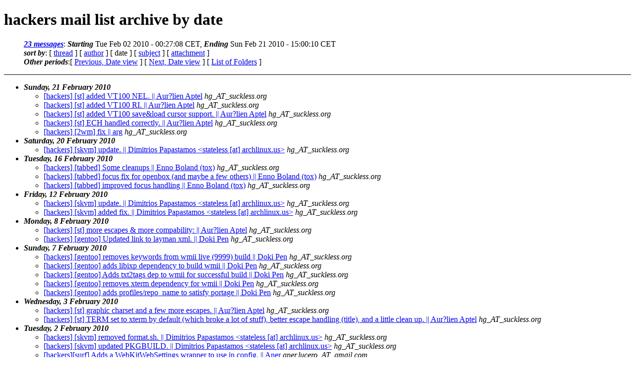

--- FILE ---
content_type: text/html
request_url: https://lists.suckless.org/hackers/1002/date.html
body_size: 2402
content:
<?xml version="1.0" encoding="ISO-8859-1"?>
<!DOCTYPE html PUBLIC "-//W3C//DTD XHTML 1.0 Strict//EN"
    "http://www.w3.org/TR/xhtml1/DTD/xhtml1-strict.dtd">
<html xmlns="http://www.w3.org/1999/xhtml" lang="en">
<head>
<meta name="generator" content="hypermail 2.3.0, see http://www.hypermail-project.org/" />
<title>hackers mail list archive: by date</title>
<meta name="Subject" content="by date" />
<style type="text/css">
/*<![CDATA[*/
/* To be incorporated in the main stylesheet, don't code it in hypermail! */
body {color: black; background: #ffffff}
dfn {font-weight: bold;}
pre { background-color:inherit;}
.head { border-bottom:1px solid black;}
.foot { border-top:1px solid black;}
th {font-style:italic;}
table { margin-left:2em;}map ul {list-style:none;}
#mid { font-size:0.9em;}
#received { float:right;}
address { font-style:inherit ;}
/*]]>*/
.quotelev1 {color : #990099}
.quotelev2 {color : #ff7700}
.quotelev3 {color : #007799}
.quotelev4 {color : #95c500}
.period {font-weight: bold}
</style>
</head>
<body>
<div class="head">
<h1>hackers mail list archive by date</h1>
<map title="Navigation bar" id="navbar" name="navbar">
<ul>
<li><dfn><a href="#first" title="jump to messages list" tabindex="1">23 messages</a></dfn>: <dfn>Starting</dfn> Tue Feb 02 2010 - 00:27:08 CET, <dfn>Ending</dfn> Sun Feb 21 2010 - 15:00:10 CET</li>
<li><dfn>sort by</dfn>: [ <a href="index.html" title="Contemporary discussion threads" accesskey="t" rel="alternate">thread</a> ]
 [ <a href="author.html" title="Contemporary messages by author" accesskey="a" rel="alternate">author</a> ]
 [ date ]
 [ <a href="subject.html" title="Contemporary messages by subject" accesskey="s" rel="alternate">subject</a> ]
 [ <a href="attachment.html" title="Contemporary messages by attachment" accesskey="a" rel="alternate">attachment</a> ]
</li>
<li><dfn>Other periods</dfn>:[ <a href="../1001/date.html" title="Messages archived in the previous period, sorted by date">Previous, Date view</a> ] [ <a href="../1003/date.html" title="Messages archived in the next period, sorted by date">Next, Date view</a> ] [ <a href="../index.html" title="List of all periods">List of Folders</a> ]</li>
</ul>
</map>
</div>
<div class="messages-list">
<ul>
<li><a  accesskey="j" name="first" id="first"></a><dfn>Sunday, 21 February 2010</dfn><ul>
<li><a href="2496.html">[hackers] [st] added VT100 NEL. || Aur?lien Aptel</a>&nbsp;<a name="msg2496" id="msg2496"><em>hg_AT_suckless.org</em></a>&nbsp;</li>
<li><a href="2495.html">[hackers] [st] added VT100 RI. || Aur?lien Aptel</a>&nbsp;<a name="msg2495" id="msg2495"><em>hg_AT_suckless.org</em></a>&nbsp;</li>
<li><a href="2494.html">[hackers] [st] added VT100 save&amp;load cursor support. || Aur?lien Aptel</a>&nbsp;<a name="msg2494" id="msg2494"><em>hg_AT_suckless.org</em></a>&nbsp;</li>
<li><a href="2493.html">[hackers] [st] ECH handled correctly. || Aur?lien Aptel</a>&nbsp;<a name="msg2493" id="msg2493"><em>hg_AT_suckless.org</em></a>&nbsp;</li>
<li><a href="2492.html">[hackers] [2wm] fix || arg</a>&nbsp;<a name="msg2492" id="msg2492"><em>hg_AT_suckless.org</em></a>&nbsp;</li>
</ul></li>
<li><dfn>Saturday, 20 February 2010</dfn><ul>
<li><a href="2491.html">[hackers] [skvm] update. || Dimitrios Papastamos &lt;stateless [at] archlinux.us&gt;</a>&nbsp;<a name="msg2491" id="msg2491"><em>hg_AT_suckless.org</em></a>&nbsp;</li>
</ul></li>
<li><dfn>Tuesday, 16 February 2010</dfn><ul>
<li><a href="2490.html">[hackers] [tabbed] Some cleanups || Enno Boland (tox)</a>&nbsp;<a name="msg2490" id="msg2490"><em>hg_AT_suckless.org</em></a>&nbsp;</li>
<li><a href="2489.html">[hackers] [tabbed] focus fix for openbox (and maybe a few others) || Enno Boland (tox)</a>&nbsp;<a name="msg2489" id="msg2489"><em>hg_AT_suckless.org</em></a>&nbsp;</li>
<li><a href="2488.html">[hackers] [tabbed] improved focus handling || Enno Boland (tox)</a>&nbsp;<a name="msg2488" id="msg2488"><em>hg_AT_suckless.org</em></a>&nbsp;</li>
</ul></li>
<li><dfn>Friday, 12 February 2010</dfn><ul>
<li><a href="2487.html">[hackers] [skvm] update. || Dimitrios Papastamos &lt;stateless [at] archlinux.us&gt;</a>&nbsp;<a name="msg2487" id="msg2487"><em>hg_AT_suckless.org</em></a>&nbsp;</li>
<li><a href="2486.html">[hackers] [skvm] added fix. || Dimitrios Papastamos &lt;stateless [at] archlinux.us&gt;</a>&nbsp;<a name="msg2486" id="msg2486"><em>hg_AT_suckless.org</em></a>&nbsp;</li>
</ul></li>
<li><dfn>Monday,  8 February 2010</dfn><ul>
<li><a href="2485.html">[hackers] [st] more escapes &amp; more compability: || Aur?lien Aptel</a>&nbsp;<a name="msg2485" id="msg2485"><em>hg_AT_suckless.org</em></a>&nbsp;</li>
<li><a href="2484.html">[hackers] [gentoo] Updated link to layman xml. || Doki Pen</a>&nbsp;<a name="msg2484" id="msg2484"><em>hg_AT_suckless.org</em></a>&nbsp;</li>
</ul></li>
<li><dfn>Sunday,  7 February 2010</dfn><ul>
<li><a href="2483.html">[hackers] [gentoo] removes keywords from wmii live (9999) build || Doki Pen</a>&nbsp;<a name="msg2483" id="msg2483"><em>hg_AT_suckless.org</em></a>&nbsp;</li>
<li><a href="2482.html">[hackers] [gentoo] adds libixp dependency to build wmii || Doki Pen</a>&nbsp;<a name="msg2482" id="msg2482"><em>hg_AT_suckless.org</em></a>&nbsp;</li>
<li><a href="2481.html">[hackers] [gentoo] Adds txt2tags dep to wmii for successful build || Doki Pen</a>&nbsp;<a name="msg2481" id="msg2481"><em>hg_AT_suckless.org</em></a>&nbsp;</li>
<li><a href="2480.html">[hackers] [gentoo] removes xterm dependency for wmii || Doki Pen</a>&nbsp;<a name="msg2480" id="msg2480"><em>hg_AT_suckless.org</em></a>&nbsp;</li>
<li><a href="2479.html">[hackers] [gentoo] adds profiles/repo_name to satisfy portage || Doki Pen</a>&nbsp;<a name="msg2479" id="msg2479"><em>hg_AT_suckless.org</em></a>&nbsp;</li>
</ul></li>
<li><dfn>Wednesday,  3 February 2010</dfn><ul>
<li><a href="2478.html">[hackers] [st] graphic charset and a few more escapes. || Aur?lien Aptel</a>&nbsp;<a name="msg2478" id="msg2478"><em>hg_AT_suckless.org</em></a>&nbsp;</li>
<li><a href="2477.html">[hackers] [st] TERM set to xterm by default (which broke a lot of stuff), better escape handling (title), and a little clean up. || Aur?lien Aptel</a>&nbsp;<a name="msg2477" id="msg2477"><em>hg_AT_suckless.org</em></a>&nbsp;</li>
</ul></li>
<li><dfn>Tuesday,  2 February 2010</dfn><ul>
<li><a href="2476.html">[hackers] [skvm] removed format.sh. || Dimitrios Papastamos &lt;stateless [at] archlinux.us&gt;</a>&nbsp;<a name="msg2476" id="msg2476"><em>hg_AT_suckless.org</em></a>&nbsp;</li>
<li><a href="2475.html">[hackers] [skvm] updated PKGBUILD. || Dimitrios Papastamos &lt;stateless [at] archlinux.us&gt;</a>&nbsp;<a name="msg2475" id="msg2475"><em>hg_AT_suckless.org</em></a>&nbsp;</li>
<li><a href="2474.html">[hackers][surf]  Adds a WebKitWebSettings wrapper to use in config. || Aner</a>&nbsp;<a name="msg2474" id="msg2474"><em>aner.lucero_AT_gmail.com</em></a>&nbsp;</li>
</ul></li>
</ul>
<ul>
<li><dfn><a id="end" name="end">Last message date</a></dfn>: <em>Sun Feb 21 2010 - 15:00:10 CET</em></li>
<li><dfn>Archived on</dfn>: Mon Jan 19 2026 - 00:48:35 CET</li>
</ul>
</div>
<div class="foot">
<map title="Navigation bar" id="navbarfoot" name="navbarfoot">
<ul>
<li><dfn><a href="#first">23 messages</a> sort by</dfn>:
 [ <a href="index.html" title="Contemporary discussion threads">thread</a> ]
 [ <a href="author.html" title="Contemporary messages by author">author</a> ]
 [ date ]
 [ <a href="subject.html" title="Contemporary messages by subject">subject</a> ]
 [ <a href="attachment.html" title="Contemporary messages by attachment">attachment</a> ]
</li>
<li><dfn>Other periods</dfn>:[ <a href="../1001/date.html" title="Messages archived in the previous period, sorted by date">Previous, Date view</a> ] [ <a href="../1003/date.html" title="Messages archived in the next period, sorted by date">Next, Date view</a> ] [ <a href="../index.html" title="List of all periods">List of Folders</a> ]</li>
</ul>
</map>
<!-- trailer="footer" -->
<p><small><em>
This archive was generated by <a href="http://www.hypermail-project.org/">hypermail 2.3.0</a>
: Mon Jan 19 2026 - 00:48:35 CET
</em></small></p>
</div>
</body>
</html>
